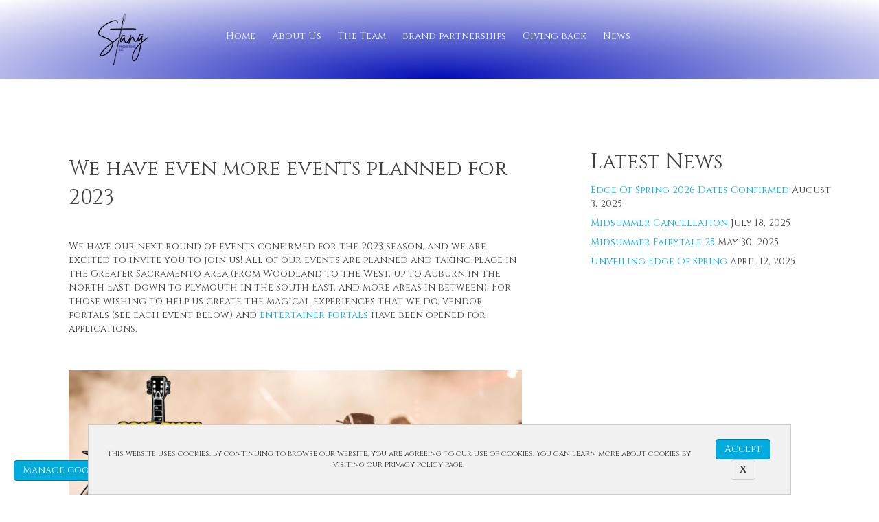

--- FILE ---
content_type: text/css, text/css
request_url: https://gostang.com/wp-content/plugins/dropfunnels-multisite-plugin/assets/libs/intl-tel-input/css/intlTelInput.css?t=8778888&ver=6.8.3
body_size: 2906
content:
:root {
  --iti-hover-color: rgba(0, 0, 0, 0.05);
  --iti-border-color: #ccc;
  --iti-dialcode-color: #999;
  --iti-dropdown-bg: white;
  --iti-spacer-horizontal: 8px;
  --iti-flag-height: 12px;
  --iti-flag-width: 16px;
  --iti-border-width: 1px;
  --iti-arrow-height: 4px;
  --iti-arrow-width: 6px;
  --iti-triangle-border: calc(var(--iti-arrow-width) / 2);
  --iti-arrow-padding: 6px;
  --iti-arrow-color: #555;
  --iti-path-flags-1x: url("../img/flags.webp");
  --iti-path-flags-2x: url("../img/flags@2x.webp");
  --iti-path-globe-1x: url("../img/globe.webp");
  --iti-path-globe-2x: url("../img/globe@2x.webp");
  --iti-flag-sprite-width: 3904px;
  --iti-flag-sprite-height: 12px;
  --iti-mobile-popup-margin: 30px;
}

.iti {
  position: relative;
  display: inline-block;
  width: 100%;
}
.iti * {
  box-sizing: border-box;
}
.iti__hide {
  display: none;
}
.iti__v-hide {
  visibility: hidden;
}
.iti__a11y-text {
  width: 1px;
  height: 1px;
  clip: rect(1px, 1px, 1px, 1px);
  overflow: hidden;
  position: absolute;
}
.iti input.iti__tel-input,
.iti input.iti__tel-input[type=text],
.iti input.iti__tel-input[type=tel] {
  position: relative;
  z-index: 0;
  margin: 0 !important;
}
.iti__country-container {
  position: absolute;
  top: 0;
  bottom: 0;
  padding: var(--iti-border-width);
}
.iti__selected-country {
  z-index: 1;
  position: relative;
  display: flex;
  align-items: center;
  height: 100%;
  background: none;
  border: 0;
  margin: 0;
  padding: 0;
  font-family: inherit;
  font-size: inherit;
  color: inherit;
  border-radius: 0;
  font-weight: inherit;
  line-height: inherit;
  text-decoration: none;
}
.iti__selected-country-primary {
  display: flex;
  align-items: center;
  height: 100%;
  padding: 0 var(--iti-arrow-padding) 0 var(--iti-spacer-horizontal);
}
.iti__arrow {
  margin-left: var(--iti-arrow-padding);
  width: 0;
  height: 0;
  border-left: var(--iti-triangle-border) solid transparent;
  border-right: var(--iti-triangle-border) solid transparent;
  border-top: var(--iti-arrow-height) solid var(--iti-arrow-color);
}
[dir=rtl] .iti__arrow {
  margin-right: var(--iti-arrow-padding);
  margin-left: 0;
}
.iti__arrow--up {
  border-top: none;
  border-bottom: var(--iti-arrow-height) solid var(--iti-arrow-color);
}
.iti__dropdown-content {
  border-radius: 3px;
  background-color: var(--iti-dropdown-bg);
}
.iti--inline-dropdown .iti__dropdown-content {
  position: absolute;
  z-index: 2;
  margin-top: 3px;
  margin-left: calc(var(--iti-border-width) * -1);
  border: var(--iti-border-width) solid var(--iti-border-color);
  box-shadow: 1px 1px 4px rgba(0, 0, 0, 0.2);
}
.iti__search-input {
  width: 100%;
  border-width: 0;
  border-radius: 3px;
}
.iti__search-input + .iti__country-list {
  border-top: 1px solid var(--iti-border-color);
}
.iti__country-list {
  list-style: none;
  padding: 0;
  margin: 0;
  overflow-y: scroll;
  -webkit-overflow-scrolling: touch;
}
.iti--inline-dropdown .iti__country-list {
  max-height: 185px;
}
.iti--flexible-dropdown-width .iti__country-list {
  white-space: nowrap;
}
@media (max-width: 500px) {
  .iti--flexible-dropdown-width .iti__country-list {
    white-space: normal;
  }
}
.iti__country {
  display: flex;
  align-items: center;
  padding: 4px var(--iti-spacer-horizontal);
  outline: none;
  font-size: 15px;
  color: #000 !important;
}
.iti__dial-code {
  color: var(--iti-dialcode-color);
  color: #818181 !important;
}
.iti__country.iti__highlight {
  background-color: var(--iti-hover-color);
}
.iti__country-list .iti__flag, .iti__country-name {
  margin-right: var(--iti-spacer-horizontal);
}
[dir=rtl] .iti__country-list .iti__flag, [dir=rtl] .iti__country-name {
  margin-right: 0;
  margin-left: var(--iti-spacer-horizontal);
}
.iti--allow-dropdown .iti__country-container:not(:has(+ input[disabled])):not(:has(+ input[readonly])):hover, .iti--allow-dropdown .iti__country-container:not(:has(+ input[disabled])):not(:has(+ input[readonly])):hover button {
  cursor: pointer;
}
.iti--allow-dropdown .iti__country-container:not(:has(+ input[disabled])):not(:has(+ input[readonly])) .iti__selected-country-primary:hover,
.iti--allow-dropdown .iti__country-container:not(:has(+ input[disabled])):not(:has(+ input[readonly])) .iti__selected-country:has(+ .iti__dropdown-content:hover) .iti__selected-country-primary {
  background-color: var(--iti-hover-color);
}
.iti .iti__selected-dial-code {
  margin-left: 4px;
  font-size: 14px;
  color: #000 !important;
}
[dir=rtl] .iti .iti__selected-dial-code {
  margin-left: 0;
  margin-right: 4px;
}
.iti--container {
  position: fixed;
  top: -1000px;
  left: -1000px;
  z-index: 1060;
  padding: var(--iti-border-width);
}
.iti--container:hover {
  cursor: pointer;
}

.iti--fullscreen-popup.iti--container {
  background-color: rgba(0, 0, 0, 0.5);
  top: 0;
  bottom: 0;
  left: 0;
  right: 0;
  position: fixed;
  padding: var(--iti-mobile-popup-margin);
  display: flex;
  flex-direction: column;
  justify-content: flex-start;
}
.iti--fullscreen-popup .iti__dropdown-content {
  display: flex;
  flex-direction: column;
  max-height: 100%;
  position: relative;
}
.iti--fullscreen-popup .iti__country {
  padding: 10px 10px;
  line-height: 1.5em;
}

.iti__flag {
  --iti-flag-offset: 100px;
  height: var(--iti-flag-height);
  width: var(--iti-flag-width);
  border-radius: 1px;
  box-shadow: 0px 0px 1px 0px #888;
  background-image: var(--iti-path-flags-1x);
  background-repeat: no-repeat;
  background-position: var(--iti-flag-offset) 0;
  background-size: var(--iti-flag-sprite-width) var(--iti-flag-sprite-height);
}

.iti__ac {
  --iti-flag-offset: 0px;
}

.iti__ad {
  --iti-flag-offset: -16px;
}

.iti__ae {
  --iti-flag-offset: -32px;
}

.iti__af {
  --iti-flag-offset: -48px;
}

.iti__ag {
  --iti-flag-offset: -64px;
}

.iti__ai {
  --iti-flag-offset: -80px;
}

.iti__al {
  --iti-flag-offset: -96px;
}

.iti__am {
  --iti-flag-offset: -112px;
}

.iti__ao {
  --iti-flag-offset: -128px;
}

.iti__ar {
  --iti-flag-offset: -144px;
}

.iti__as {
  --iti-flag-offset: -160px;
}

.iti__at {
  --iti-flag-offset: -176px;
}

.iti__au {
  --iti-flag-offset: -192px;
}

.iti__aw {
  --iti-flag-offset: -208px;
}

.iti__ax {
  --iti-flag-offset: -224px;
}

.iti__az {
  --iti-flag-offset: -240px;
}

.iti__ba {
  --iti-flag-offset: -256px;
}

.iti__bb {
  --iti-flag-offset: -272px;
}

.iti__bd {
  --iti-flag-offset: -288px;
}

.iti__be {
  --iti-flag-offset: -304px;
}

.iti__bf {
  --iti-flag-offset: -320px;
}

.iti__bg {
  --iti-flag-offset: -336px;
}

.iti__bh {
  --iti-flag-offset: -352px;
}

.iti__bi {
  --iti-flag-offset: -368px;
}

.iti__bj {
  --iti-flag-offset: -384px;
}

.iti__bl {
  --iti-flag-offset: -400px;
}

.iti__bm {
  --iti-flag-offset: -416px;
}

.iti__bn {
  --iti-flag-offset: -432px;
}

.iti__bo {
  --iti-flag-offset: -448px;
}

.iti__bq {
  --iti-flag-offset: -464px;
}

.iti__br {
  --iti-flag-offset: -480px;
}

.iti__bs {
  --iti-flag-offset: -496px;
}

.iti__bt {
  --iti-flag-offset: -512px;
}

.iti__bw {
  --iti-flag-offset: -528px;
}

.iti__by {
  --iti-flag-offset: -544px;
}

.iti__bz {
  --iti-flag-offset: -560px;
}

.iti__ca {
  --iti-flag-offset: -576px;
}

.iti__cc {
  --iti-flag-offset: -592px;
}

.iti__cd {
  --iti-flag-offset: -608px;
}

.iti__cf {
  --iti-flag-offset: -624px;
}

.iti__cg {
  --iti-flag-offset: -640px;
}

.iti__ch {
  --iti-flag-offset: -656px;
}

.iti__ci {
  --iti-flag-offset: -672px;
}

.iti__ck {
  --iti-flag-offset: -688px;
}

.iti__cl {
  --iti-flag-offset: -704px;
}

.iti__cm {
  --iti-flag-offset: -720px;
}

.iti__cn {
  --iti-flag-offset: -736px;
}

.iti__co {
  --iti-flag-offset: -752px;
}

.iti__cr {
  --iti-flag-offset: -768px;
}

.iti__cu {
  --iti-flag-offset: -784px;
}

.iti__cv {
  --iti-flag-offset: -800px;
}

.iti__cw {
  --iti-flag-offset: -816px;
}

.iti__cx {
  --iti-flag-offset: -832px;
}

.iti__cy {
  --iti-flag-offset: -848px;
}

.iti__cz {
  --iti-flag-offset: -864px;
}

.iti__de {
  --iti-flag-offset: -880px;
}

.iti__dj {
  --iti-flag-offset: -896px;
}

.iti__dk {
  --iti-flag-offset: -912px;
}

.iti__dm {
  --iti-flag-offset: -928px;
}

.iti__do {
  --iti-flag-offset: -944px;
}

.iti__dz {
  --iti-flag-offset: -960px;
}

.iti__ec {
  --iti-flag-offset: -976px;
}

.iti__ee {
  --iti-flag-offset: -992px;
}

.iti__eg {
  --iti-flag-offset: -1008px;
}

.iti__eh {
  --iti-flag-offset: -1024px;
}

.iti__er {
  --iti-flag-offset: -1040px;
}

.iti__es {
  --iti-flag-offset: -1056px;
}

.iti__et {
  --iti-flag-offset: -1072px;
}

.iti__fi {
  --iti-flag-offset: -1088px;
}

.iti__fj {
  --iti-flag-offset: -1104px;
}

.iti__fk {
  --iti-flag-offset: -1120px;
}

.iti__fm {
  --iti-flag-offset: -1136px;
}

.iti__fo {
  --iti-flag-offset: -1152px;
}

.iti__fr {
  --iti-flag-offset: -1168px;
}

.iti__ga {
  --iti-flag-offset: -1184px;
}

.iti__gb {
  --iti-flag-offset: -1200px;
}

.iti__gd {
  --iti-flag-offset: -1216px;
}

.iti__ge {
  --iti-flag-offset: -1232px;
}

.iti__gf {
  --iti-flag-offset: -1248px;
}

.iti__gg {
  --iti-flag-offset: -1264px;
}

.iti__gh {
  --iti-flag-offset: -1280px;
}

.iti__gi {
  --iti-flag-offset: -1296px;
}

.iti__gl {
  --iti-flag-offset: -1312px;
}

.iti__gm {
  --iti-flag-offset: -1328px;
}

.iti__gn {
  --iti-flag-offset: -1344px;
}

.iti__gp {
  --iti-flag-offset: -1360px;
}

.iti__gq {
  --iti-flag-offset: -1376px;
}

.iti__gr {
  --iti-flag-offset: -1392px;
}

.iti__gt {
  --iti-flag-offset: -1408px;
}

.iti__gu {
  --iti-flag-offset: -1424px;
}

.iti__gw {
  --iti-flag-offset: -1440px;
}

.iti__gy {
  --iti-flag-offset: -1456px;
}

.iti__hk {
  --iti-flag-offset: -1472px;
}

.iti__hn {
  --iti-flag-offset: -1488px;
}

.iti__hr {
  --iti-flag-offset: -1504px;
}

.iti__ht {
  --iti-flag-offset: -1520px;
}

.iti__hu {
  --iti-flag-offset: -1536px;
}

.iti__id {
  --iti-flag-offset: -1552px;
}

.iti__ie {
  --iti-flag-offset: -1568px;
}

.iti__il {
  --iti-flag-offset: -1584px;
}

.iti__im {
  --iti-flag-offset: -1600px;
}

.iti__in {
  --iti-flag-offset: -1616px;
}

.iti__io {
  --iti-flag-offset: -1632px;
}

.iti__iq {
  --iti-flag-offset: -1648px;
}

.iti__ir {
  --iti-flag-offset: -1664px;
}

.iti__is {
  --iti-flag-offset: -1680px;
}

.iti__it {
  --iti-flag-offset: -1696px;
}

.iti__je {
  --iti-flag-offset: -1712px;
}

.iti__jm {
  --iti-flag-offset: -1728px;
}

.iti__jo {
  --iti-flag-offset: -1744px;
}

.iti__jp {
  --iti-flag-offset: -1760px;
}

.iti__ke {
  --iti-flag-offset: -1776px;
}

.iti__kg {
  --iti-flag-offset: -1792px;
}

.iti__kh {
  --iti-flag-offset: -1808px;
}

.iti__ki {
  --iti-flag-offset: -1824px;
}

.iti__km {
  --iti-flag-offset: -1840px;
}

.iti__kn {
  --iti-flag-offset: -1856px;
}

.iti__kp {
  --iti-flag-offset: -1872px;
}

.iti__kr {
  --iti-flag-offset: -1888px;
}

.iti__kw {
  --iti-flag-offset: -1904px;
}

.iti__ky {
  --iti-flag-offset: -1920px;
}

.iti__kz {
  --iti-flag-offset: -1936px;
}

.iti__la {
  --iti-flag-offset: -1952px;
}

.iti__lb {
  --iti-flag-offset: -1968px;
}

.iti__lc {
  --iti-flag-offset: -1984px;
}

.iti__li {
  --iti-flag-offset: -2000px;
}

.iti__lk {
  --iti-flag-offset: -2016px;
}

.iti__lr {
  --iti-flag-offset: -2032px;
}

.iti__ls {
  --iti-flag-offset: -2048px;
}

.iti__lt {
  --iti-flag-offset: -2064px;
}

.iti__lu {
  --iti-flag-offset: -2080px;
}

.iti__lv {
  --iti-flag-offset: -2096px;
}

.iti__ly {
  --iti-flag-offset: -2112px;
}

.iti__ma {
  --iti-flag-offset: -2128px;
}

.iti__mc {
  --iti-flag-offset: -2144px;
}

.iti__md {
  --iti-flag-offset: -2160px;
}

.iti__me {
  --iti-flag-offset: -2176px;
}

.iti__mf {
  --iti-flag-offset: -2192px;
}

.iti__mg {
  --iti-flag-offset: -2208px;
}

.iti__mh {
  --iti-flag-offset: -2224px;
}

.iti__mk {
  --iti-flag-offset: -2240px;
}

.iti__ml {
  --iti-flag-offset: -2256px;
}

.iti__mm {
  --iti-flag-offset: -2272px;
}

.iti__mn {
  --iti-flag-offset: -2288px;
}

.iti__mo {
  --iti-flag-offset: -2304px;
}

.iti__mp {
  --iti-flag-offset: -2320px;
}

.iti__mq {
  --iti-flag-offset: -2336px;
}

.iti__mr {
  --iti-flag-offset: -2352px;
}

.iti__ms {
  --iti-flag-offset: -2368px;
}

.iti__mt {
  --iti-flag-offset: -2384px;
}

.iti__mu {
  --iti-flag-offset: -2400px;
}

.iti__mv {
  --iti-flag-offset: -2416px;
}

.iti__mw {
  --iti-flag-offset: -2432px;
}

.iti__mx {
  --iti-flag-offset: -2448px;
}

.iti__my {
  --iti-flag-offset: -2464px;
}

.iti__mz {
  --iti-flag-offset: -2480px;
}

.iti__na {
  --iti-flag-offset: -2496px;
}

.iti__nc {
  --iti-flag-offset: -2512px;
}

.iti__ne {
  --iti-flag-offset: -2528px;
}

.iti__nf {
  --iti-flag-offset: -2544px;
}

.iti__ng {
  --iti-flag-offset: -2560px;
}

.iti__ni {
  --iti-flag-offset: -2576px;
}

.iti__nl {
  --iti-flag-offset: -2592px;
}

.iti__no {
  --iti-flag-offset: -2608px;
}

.iti__np {
  --iti-flag-offset: -2624px;
}

.iti__nr {
  --iti-flag-offset: -2640px;
}

.iti__nu {
  --iti-flag-offset: -2656px;
}

.iti__nz {
  --iti-flag-offset: -2672px;
}

.iti__om {
  --iti-flag-offset: -2688px;
}

.iti__pa {
  --iti-flag-offset: -2704px;
}

.iti__pe {
  --iti-flag-offset: -2720px;
}

.iti__pf {
  --iti-flag-offset: -2736px;
}

.iti__pg {
  --iti-flag-offset: -2752px;
}

.iti__ph {
  --iti-flag-offset: -2768px;
}

.iti__pk {
  --iti-flag-offset: -2784px;
}

.iti__pl {
  --iti-flag-offset: -2800px;
}

.iti__pm {
  --iti-flag-offset: -2816px;
}

.iti__pr {
  --iti-flag-offset: -2832px;
}

.iti__ps {
  --iti-flag-offset: -2848px;
}

.iti__pt {
  --iti-flag-offset: -2864px;
}

.iti__pw {
  --iti-flag-offset: -2880px;
}

.iti__py {
  --iti-flag-offset: -2896px;
}

.iti__qa {
  --iti-flag-offset: -2912px;
}

.iti__re {
  --iti-flag-offset: -2928px;
}

.iti__ro {
  --iti-flag-offset: -2944px;
}

.iti__rs {
  --iti-flag-offset: -2960px;
}

.iti__ru {
  --iti-flag-offset: -2976px;
}

.iti__rw {
  --iti-flag-offset: -2992px;
}

.iti__sa {
  --iti-flag-offset: -3008px;
}

.iti__sb {
  --iti-flag-offset: -3024px;
}

.iti__sc {
  --iti-flag-offset: -3040px;
}

.iti__sd {
  --iti-flag-offset: -3056px;
}

.iti__se {
  --iti-flag-offset: -3072px;
}

.iti__sg {
  --iti-flag-offset: -3088px;
}

.iti__sh {
  --iti-flag-offset: -3104px;
}

.iti__si {
  --iti-flag-offset: -3120px;
}

.iti__sj {
  --iti-flag-offset: -3136px;
}

.iti__sk {
  --iti-flag-offset: -3152px;
}

.iti__sl {
  --iti-flag-offset: -3168px;
}

.iti__sm {
  --iti-flag-offset: -3184px;
}

.iti__sn {
  --iti-flag-offset: -3200px;
}

.iti__so {
  --iti-flag-offset: -3216px;
}

.iti__sr {
  --iti-flag-offset: -3232px;
}

.iti__ss {
  --iti-flag-offset: -3248px;
}

.iti__st {
  --iti-flag-offset: -3264px;
}

.iti__sv {
  --iti-flag-offset: -3280px;
}

.iti__sx {
  --iti-flag-offset: -3296px;
}

.iti__sy {
  --iti-flag-offset: -3312px;
}

.iti__sz {
  --iti-flag-offset: -3328px;
}

.iti__tc {
  --iti-flag-offset: -3344px;
}

.iti__td {
  --iti-flag-offset: -3360px;
}

.iti__tg {
  --iti-flag-offset: -3376px;
}

.iti__th {
  --iti-flag-offset: -3392px;
}

.iti__tj {
  --iti-flag-offset: -3408px;
}

.iti__tk {
  --iti-flag-offset: -3424px;
}

.iti__tl {
  --iti-flag-offset: -3440px;
}

.iti__tm {
  --iti-flag-offset: -3456px;
}

.iti__tn {
  --iti-flag-offset: -3472px;
}

.iti__to {
  --iti-flag-offset: -3488px;
}

.iti__tr {
  --iti-flag-offset: -3504px;
}

.iti__tt {
  --iti-flag-offset: -3520px;
}

.iti__tv {
  --iti-flag-offset: -3536px;
}

.iti__tw {
  --iti-flag-offset: -3552px;
}

.iti__tz {
  --iti-flag-offset: -3568px;
}

.iti__ua {
  --iti-flag-offset: -3584px;
}

.iti__ug {
  --iti-flag-offset: -3600px;
}

.iti__us {
  --iti-flag-offset: -3616px;
}

.iti__uy {
  --iti-flag-offset: -3632px;
}

.iti__uz {
  --iti-flag-offset: -3648px;
}

.iti__va {
  --iti-flag-offset: -3664px;
}

.iti__vc {
  --iti-flag-offset: -3680px;
}

.iti__ve {
  --iti-flag-offset: -3696px;
}

.iti__vg {
  --iti-flag-offset: -3712px;
}

.iti__vi {
  --iti-flag-offset: -3728px;
}

.iti__vn {
  --iti-flag-offset: -3744px;
}

.iti__vu {
  --iti-flag-offset: -3760px;
}

.iti__wf {
  --iti-flag-offset: -3776px;
}

.iti__ws {
  --iti-flag-offset: -3792px;
}

.iti__xk {
  --iti-flag-offset: -3808px;
}

.iti__ye {
  --iti-flag-offset: -3824px;
}

.iti__yt {
  --iti-flag-offset: -3840px;
}

.iti__za {
  --iti-flag-offset: -3856px;
}

.iti__zm {
  --iti-flag-offset: -3872px;
}

.iti__zw {
  --iti-flag-offset: -3888px;
}

.iti__globe {
  background-image: var(--iti-path-globe-1x);
  background-size: contain;
  background-position: right;
  box-shadow: none;
  height: 19px;
}

@media (min-resolution: 2x) {
  .iti__flag {
    background-image: var(--iti-path-flags-2x);
  }
  .iti__globe {
    background-image: var(--iti-path-globe-2x);
  }
}

input.iti__tel-input::placeholder {
  color: #b9b9b9 !important;
}

--- FILE ---
content_type: text/css; charset=utf-8
request_url: https://gostang.com/wp-content/plugins/dropfunnels-multisite-plugin/views/admin/global-design/df-custom-fonts.php?1764116330&ver=6.8.3
body_size: 529
content:

        @font-face {
        font-family: '18 Cents';
        src: url('https://gostang.com/wp-content/uploads/custom-fonts/8061/18CENTS1/18CENTS.woff') format('woff');
        font-weight: 400;
        }
        
        @font-face {
        font-family: 'Aristelle';
        src: url('https://gostang.com/wp-content/uploads/custom-fonts/8061/ARISTELLESANS-CONDENSED2/ARISTELLESANS-CONDENSED.woff') format('woff');
        font-weight: 400;
        }
        
        @font-face {
        font-family: 'Aristelle';
        src: url('https://gostang.com/wp-content/uploads/custom-fonts/8061/ARISTELLESANS-REGULAR3/ARISTELLESANS-REGULAR.woff') format('woff');
        font-weight: 400;
        }
        
        @font-face {
        font-family: 'Advent Pro';
        src: url('https://gostang.com/wp-content/uploads/custom-fonts/8061/adventpro-bold-webfont4/adventpro-bold-webfont.woff') format('woff'),
            url('https://gostang.com/wp-content/uploads/custom-fonts/8061/adventpro-bold-webfont4/adventpro-extralight-webfont.woff2') format('woff2');
        font-weight: 700;
        }
        
        @font-face {
        font-family: 'Advent Pro';
        src: url('https://gostang.com/wp-content/uploads/custom-fonts/8061/adventpro-extralight-webfont5/adventpro-extralight-webfont.woff') format('woff'),
            url('https://gostang.com/wp-content/uploads/custom-fonts/8061/adventpro-extralight-webfont5/adventpro-extralight-webfont.woff2') format('woff2');
        font-weight: 200;
        }
        
        @font-face {
        font-family: 'Advent Pro';
        src: url('https://gostang.com/wp-content/uploads/custom-fonts/8061/adventpro-light-webfont6/adventpro-light-webfont.woff') format('woff'),
            url('https://gostang.com/wp-content/uploads/custom-fonts/8061/adventpro-light-webfont6/adventpro-light-webfont.woff2') format('woff2');
        font-weight: 300;
        }
        
        @font-face {
        font-family: 'Lazarus';
        src: url('https://gostang.com/wp-content/uploads/custom-fonts/8061/lazarus-webfont7/lazarus-webfont.woff') format('woff'),
            url('https://gostang.com/wp-content/uploads/custom-fonts/8061/lazarus-webfont7/lazarus-webfont.woff2') format('woff2');
        font-weight: 400;
        }
        
        @font-face {
        font-family: 'Aristelle Script';
        src: url('https://gostang.com/wp-content/uploads/custom-fonts/8061/aristellescript-regular-webfont8/aristellescript-regular-webfont.woff') format('woff'),
            url('https://gostang.com/wp-content/uploads/custom-fonts/8061/aristellescript-regular-webfont8/aristellescript-regular-webfont.woff2') format('woff2');
        font-weight: 400;
        }
        
        @font-face {
        font-family: 'Clethons';
        src: url('https://gostang.com/wp-content/uploads/custom-fonts/8061/CLETHONS DJOICE9/CLETHONS DJOICE.woff') format('woff');
        font-weight: 400;
        }
        
        @font-face {
        font-family: 'Fanttasie Artistique';
        src: url('https://gostang.com/wp-content/uploads/custom-fonts/8061/FANTAISIEARTISTIQUE10/FANTAISIEARTISTIQUE.woff') format('woff');
        font-weight: 500;
        }
        